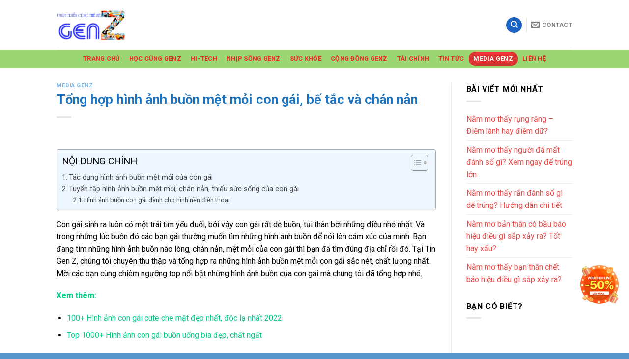

--- FILE ---
content_type: text/html; charset=UTF-8
request_url: https://tingenz.com/tong-hop-hinh-anh-buon-met-moi-con-gai-be-tac-va-chan-nan/
body_size: 18595
content:
<!DOCTYPE html>
<!--[if IE 9 ]> <html lang="vi" class="ie9 loading-site no-js"> <![endif]-->
<!--[if IE 8 ]> <html lang="vi" class="ie8 loading-site no-js"> <![endif]-->
<!--[if (gte IE 9)|!(IE)]><!--><html lang="vi" class="loading-site no-js"> <!--<![endif]-->
<head>
	<meta charset="UTF-8" />
	<link rel="profile" href="http://gmpg.org/xfn/11" />
	<link rel="pingback" href="https://tingenz.com/xmlrpc.php" />
	
	<meta name="robots" content="index,follow" />
	<meta http-equiv="content-language" content="vi" />

	<script>(function(html){html.className = html.className.replace(/\bno-js\b/,'js')})(document.documentElement);</script>
<meta name='robots' content='index, follow, max-image-preview:large, max-snippet:-1, max-video-preview:-1' />
	<style>img:is([sizes="auto" i], [sizes^="auto," i]) { contain-intrinsic-size: 3000px 1500px }</style>
	<meta name="viewport" content="width=device-width, initial-scale=1, maximum-scale=1" />
	<!-- This site is optimized with the Yoast SEO plugin v26.6 - https://yoast.com/wordpress/plugins/seo/ -->
	<title>Tổng hợp hình ảnh buồn mệt mỏi con gái, bế tắc và chán nản</title>
	<meta name="description" content="Những hình ảnh buồn mệt mỏi con gái rất đa dạng, có rất nhiều các mức độ khác nhau từ buồn man mác, nhẹ nhẹ cho đến nỗi buồn sâu thẳm" />
	<link rel="canonical" href="https://tingenz.com/tong-hop-hinh-anh-buon-met-moi-con-gai-be-tac-va-chan-nan/" />
	<meta property="og:locale" content="vi_VN" />
	<meta property="og:type" content="article" />
	<meta property="og:title" content="Tổng hợp hình ảnh buồn mệt mỏi con gái, bế tắc và chán nản" />
	<meta property="og:description" content="Những hình ảnh buồn mệt mỏi con gái rất đa dạng, có rất nhiều các mức độ khác nhau từ buồn man mác, nhẹ nhẹ cho đến nỗi buồn sâu thẳm" />
	<meta property="og:url" content="https://tingenz.com/tong-hop-hinh-anh-buon-met-moi-con-gai-be-tac-va-chan-nan/" />
	<meta property="og:site_name" content="THẾ HỆ GENZ - CÔNG DÂN THỜI ĐẠI KỸ THUẬT SỐ - NƠI KẾT NỐI DÒNG THỜI GIAN" />
	<meta property="article:published_time" content="2022-08-10T02:15:00+00:00" />
	<meta property="article:modified_time" content="2022-08-25T03:46:27+00:00" />
	<meta property="og:image" content="https://tingenz.com/wp-content/uploads/2022/08/hinh-anh-buon-met-moi-co-gai-7-min.jpg" />
	<meta property="og:image:width" content="600" />
	<meta property="og:image:height" content="395" />
	<meta property="og:image:type" content="image/jpeg" />
	<meta name="author" content="admin" />
	<meta name="twitter:card" content="summary_large_image" />
	<meta name="twitter:label1" content="Được viết bởi" />
	<meta name="twitter:data1" content="admin" />
	<meta name="twitter:label2" content="Ước tính thời gian đọc" />
	<meta name="twitter:data2" content="7 phút" />
	<script type="application/ld+json" class="yoast-schema-graph">{"@context":"https://schema.org","@graph":[{"@type":"WebPage","@id":"https://tingenz.com/tong-hop-hinh-anh-buon-met-moi-con-gai-be-tac-va-chan-nan/","url":"https://tingenz.com/tong-hop-hinh-anh-buon-met-moi-con-gai-be-tac-va-chan-nan/","name":"Tổng hợp hình ảnh buồn mệt mỏi con gái, bế tắc và chán nản","isPartOf":{"@id":"https://tingenz.com/#website"},"primaryImageOfPage":{"@id":"https://tingenz.com/tong-hop-hinh-anh-buon-met-moi-con-gai-be-tac-va-chan-nan/#primaryimage"},"image":{"@id":"https://tingenz.com/tong-hop-hinh-anh-buon-met-moi-con-gai-be-tac-va-chan-nan/#primaryimage"},"thumbnailUrl":"https://tingenz.com/wp-content/uploads/2022/08/hinh-anh-buon-met-moi-co-gai-7-min.jpg","datePublished":"2022-08-10T02:15:00+00:00","dateModified":"2022-08-25T03:46:27+00:00","author":{"@id":"https://tingenz.com/#/schema/person/69c7059597b517447d0cfe7542127417"},"description":"Những hình ảnh buồn mệt mỏi con gái rất đa dạng, có rất nhiều các mức độ khác nhau từ buồn man mác, nhẹ nhẹ cho đến nỗi buồn sâu thẳm","breadcrumb":{"@id":"https://tingenz.com/tong-hop-hinh-anh-buon-met-moi-con-gai-be-tac-va-chan-nan/#breadcrumb"},"inLanguage":"vi","potentialAction":[{"@type":"ReadAction","target":["https://tingenz.com/tong-hop-hinh-anh-buon-met-moi-con-gai-be-tac-va-chan-nan/"]}]},{"@type":"ImageObject","inLanguage":"vi","@id":"https://tingenz.com/tong-hop-hinh-anh-buon-met-moi-con-gai-be-tac-va-chan-nan/#primaryimage","url":"https://tingenz.com/wp-content/uploads/2022/08/hinh-anh-buon-met-moi-co-gai-7-min.jpg","contentUrl":"https://tingenz.com/wp-content/uploads/2022/08/hinh-anh-buon-met-moi-co-gai-7-min.jpg","width":600,"height":395,"caption":"Hình ảnh buồn mệt mỏi con gái 7"},{"@type":"BreadcrumbList","@id":"https://tingenz.com/tong-hop-hinh-anh-buon-met-moi-con-gai-be-tac-va-chan-nan/#breadcrumb","itemListElement":[{"@type":"ListItem","position":1,"name":"Trang chủ","item":"https://tingenz.com/"},{"@type":"ListItem","position":2,"name":"Tổng hợp hình ảnh buồn mệt mỏi con gái, bế tắc và chán nản"}]},{"@type":"WebSite","@id":"https://tingenz.com/#website","url":"https://tingenz.com/","name":"THẾ HỆ GENZ - CÔNG DÂN THỜI ĐẠI KỸ THUẬT SỐ - NƠI KẾT NỐI DÒNG THỜI GIAN","description":"THẾ HỆ GENZ - CÔNG DÂN THỜI ĐẠI KỸ THUẬT SỐ - NƠI KẾT NỐI DÒNG THỜI GIAN","potentialAction":[{"@type":"SearchAction","target":{"@type":"EntryPoint","urlTemplate":"https://tingenz.com/?s={search_term_string}"},"query-input":{"@type":"PropertyValueSpecification","valueRequired":true,"valueName":"search_term_string"}}],"inLanguage":"vi"},{"@type":"Person","@id":"https://tingenz.com/#/schema/person/69c7059597b517447d0cfe7542127417","name":"admin","image":{"@type":"ImageObject","inLanguage":"vi","@id":"https://tingenz.com/#/schema/person/image/","url":"https://secure.gravatar.com/avatar/208e650d339cbbaec0db0ca30944bc51bfee66bd23b848f64c813a21f86d5d96?s=96&d=mm&r=g","contentUrl":"https://secure.gravatar.com/avatar/208e650d339cbbaec0db0ca30944bc51bfee66bd23b848f64c813a21f86d5d96?s=96&d=mm&r=g","caption":"admin"},"sameAs":["https://tingenz.com"]}]}</script>
	<!-- / Yoast SEO plugin. -->


<link rel='dns-prefetch' href='//fonts.googleapis.com' />
<script type="text/javascript">
/* <![CDATA[ */
window._wpemojiSettings = {"baseUrl":"https:\/\/s.w.org\/images\/core\/emoji\/16.0.1\/72x72\/","ext":".png","svgUrl":"https:\/\/s.w.org\/images\/core\/emoji\/16.0.1\/svg\/","svgExt":".svg","source":{"concatemoji":"https:\/\/tingenz.com\/wp-includes\/js\/wp-emoji-release.min.js?ver=6.8.3"}};
/*! This file is auto-generated */
!function(s,n){var o,i,e;function c(e){try{var t={supportTests:e,timestamp:(new Date).valueOf()};sessionStorage.setItem(o,JSON.stringify(t))}catch(e){}}function p(e,t,n){e.clearRect(0,0,e.canvas.width,e.canvas.height),e.fillText(t,0,0);var t=new Uint32Array(e.getImageData(0,0,e.canvas.width,e.canvas.height).data),a=(e.clearRect(0,0,e.canvas.width,e.canvas.height),e.fillText(n,0,0),new Uint32Array(e.getImageData(0,0,e.canvas.width,e.canvas.height).data));return t.every(function(e,t){return e===a[t]})}function u(e,t){e.clearRect(0,0,e.canvas.width,e.canvas.height),e.fillText(t,0,0);for(var n=e.getImageData(16,16,1,1),a=0;a<n.data.length;a++)if(0!==n.data[a])return!1;return!0}function f(e,t,n,a){switch(t){case"flag":return n(e,"\ud83c\udff3\ufe0f\u200d\u26a7\ufe0f","\ud83c\udff3\ufe0f\u200b\u26a7\ufe0f")?!1:!n(e,"\ud83c\udde8\ud83c\uddf6","\ud83c\udde8\u200b\ud83c\uddf6")&&!n(e,"\ud83c\udff4\udb40\udc67\udb40\udc62\udb40\udc65\udb40\udc6e\udb40\udc67\udb40\udc7f","\ud83c\udff4\u200b\udb40\udc67\u200b\udb40\udc62\u200b\udb40\udc65\u200b\udb40\udc6e\u200b\udb40\udc67\u200b\udb40\udc7f");case"emoji":return!a(e,"\ud83e\udedf")}return!1}function g(e,t,n,a){var r="undefined"!=typeof WorkerGlobalScope&&self instanceof WorkerGlobalScope?new OffscreenCanvas(300,150):s.createElement("canvas"),o=r.getContext("2d",{willReadFrequently:!0}),i=(o.textBaseline="top",o.font="600 32px Arial",{});return e.forEach(function(e){i[e]=t(o,e,n,a)}),i}function t(e){var t=s.createElement("script");t.src=e,t.defer=!0,s.head.appendChild(t)}"undefined"!=typeof Promise&&(o="wpEmojiSettingsSupports",i=["flag","emoji"],n.supports={everything:!0,everythingExceptFlag:!0},e=new Promise(function(e){s.addEventListener("DOMContentLoaded",e,{once:!0})}),new Promise(function(t){var n=function(){try{var e=JSON.parse(sessionStorage.getItem(o));if("object"==typeof e&&"number"==typeof e.timestamp&&(new Date).valueOf()<e.timestamp+604800&&"object"==typeof e.supportTests)return e.supportTests}catch(e){}return null}();if(!n){if("undefined"!=typeof Worker&&"undefined"!=typeof OffscreenCanvas&&"undefined"!=typeof URL&&URL.createObjectURL&&"undefined"!=typeof Blob)try{var e="postMessage("+g.toString()+"("+[JSON.stringify(i),f.toString(),p.toString(),u.toString()].join(",")+"));",a=new Blob([e],{type:"text/javascript"}),r=new Worker(URL.createObjectURL(a),{name:"wpTestEmojiSupports"});return void(r.onmessage=function(e){c(n=e.data),r.terminate(),t(n)})}catch(e){}c(n=g(i,f,p,u))}t(n)}).then(function(e){for(var t in e)n.supports[t]=e[t],n.supports.everything=n.supports.everything&&n.supports[t],"flag"!==t&&(n.supports.everythingExceptFlag=n.supports.everythingExceptFlag&&n.supports[t]);n.supports.everythingExceptFlag=n.supports.everythingExceptFlag&&!n.supports.flag,n.DOMReady=!1,n.readyCallback=function(){n.DOMReady=!0}}).then(function(){return e}).then(function(){var e;n.supports.everything||(n.readyCallback(),(e=n.source||{}).concatemoji?t(e.concatemoji):e.wpemoji&&e.twemoji&&(t(e.twemoji),t(e.wpemoji)))}))}((window,document),window._wpemojiSettings);
/* ]]> */
</script>
<style id='wp-emoji-styles-inline-css' type='text/css'>

	img.wp-smiley, img.emoji {
		display: inline !important;
		border: none !important;
		box-shadow: none !important;
		height: 1em !important;
		width: 1em !important;
		margin: 0 0.07em !important;
		vertical-align: -0.1em !important;
		background: none !important;
		padding: 0 !important;
	}
</style>
<link rel='stylesheet' id='wp-block-library-css' href='https://tingenz.com/wp-includes/css/dist/block-library/style.min.css?ver=6.8.3' type='text/css' media='all' />
<style id='classic-theme-styles-inline-css' type='text/css'>
/*! This file is auto-generated */
.wp-block-button__link{color:#fff;background-color:#32373c;border-radius:9999px;box-shadow:none;text-decoration:none;padding:calc(.667em + 2px) calc(1.333em + 2px);font-size:1.125em}.wp-block-file__button{background:#32373c;color:#fff;text-decoration:none}
</style>
<style id='global-styles-inline-css' type='text/css'>
:root{--wp--preset--aspect-ratio--square: 1;--wp--preset--aspect-ratio--4-3: 4/3;--wp--preset--aspect-ratio--3-4: 3/4;--wp--preset--aspect-ratio--3-2: 3/2;--wp--preset--aspect-ratio--2-3: 2/3;--wp--preset--aspect-ratio--16-9: 16/9;--wp--preset--aspect-ratio--9-16: 9/16;--wp--preset--color--black: #000000;--wp--preset--color--cyan-bluish-gray: #abb8c3;--wp--preset--color--white: #ffffff;--wp--preset--color--pale-pink: #f78da7;--wp--preset--color--vivid-red: #cf2e2e;--wp--preset--color--luminous-vivid-orange: #ff6900;--wp--preset--color--luminous-vivid-amber: #fcb900;--wp--preset--color--light-green-cyan: #7bdcb5;--wp--preset--color--vivid-green-cyan: #00d084;--wp--preset--color--pale-cyan-blue: #8ed1fc;--wp--preset--color--vivid-cyan-blue: #0693e3;--wp--preset--color--vivid-purple: #9b51e0;--wp--preset--gradient--vivid-cyan-blue-to-vivid-purple: linear-gradient(135deg,rgba(6,147,227,1) 0%,rgb(155,81,224) 100%);--wp--preset--gradient--light-green-cyan-to-vivid-green-cyan: linear-gradient(135deg,rgb(122,220,180) 0%,rgb(0,208,130) 100%);--wp--preset--gradient--luminous-vivid-amber-to-luminous-vivid-orange: linear-gradient(135deg,rgba(252,185,0,1) 0%,rgba(255,105,0,1) 100%);--wp--preset--gradient--luminous-vivid-orange-to-vivid-red: linear-gradient(135deg,rgba(255,105,0,1) 0%,rgb(207,46,46) 100%);--wp--preset--gradient--very-light-gray-to-cyan-bluish-gray: linear-gradient(135deg,rgb(238,238,238) 0%,rgb(169,184,195) 100%);--wp--preset--gradient--cool-to-warm-spectrum: linear-gradient(135deg,rgb(74,234,220) 0%,rgb(151,120,209) 20%,rgb(207,42,186) 40%,rgb(238,44,130) 60%,rgb(251,105,98) 80%,rgb(254,248,76) 100%);--wp--preset--gradient--blush-light-purple: linear-gradient(135deg,rgb(255,206,236) 0%,rgb(152,150,240) 100%);--wp--preset--gradient--blush-bordeaux: linear-gradient(135deg,rgb(254,205,165) 0%,rgb(254,45,45) 50%,rgb(107,0,62) 100%);--wp--preset--gradient--luminous-dusk: linear-gradient(135deg,rgb(255,203,112) 0%,rgb(199,81,192) 50%,rgb(65,88,208) 100%);--wp--preset--gradient--pale-ocean: linear-gradient(135deg,rgb(255,245,203) 0%,rgb(182,227,212) 50%,rgb(51,167,181) 100%);--wp--preset--gradient--electric-grass: linear-gradient(135deg,rgb(202,248,128) 0%,rgb(113,206,126) 100%);--wp--preset--gradient--midnight: linear-gradient(135deg,rgb(2,3,129) 0%,rgb(40,116,252) 100%);--wp--preset--font-size--small: 13px;--wp--preset--font-size--medium: 20px;--wp--preset--font-size--large: 36px;--wp--preset--font-size--x-large: 42px;--wp--preset--spacing--20: 0.44rem;--wp--preset--spacing--30: 0.67rem;--wp--preset--spacing--40: 1rem;--wp--preset--spacing--50: 1.5rem;--wp--preset--spacing--60: 2.25rem;--wp--preset--spacing--70: 3.38rem;--wp--preset--spacing--80: 5.06rem;--wp--preset--shadow--natural: 6px 6px 9px rgba(0, 0, 0, 0.2);--wp--preset--shadow--deep: 12px 12px 50px rgba(0, 0, 0, 0.4);--wp--preset--shadow--sharp: 6px 6px 0px rgba(0, 0, 0, 0.2);--wp--preset--shadow--outlined: 6px 6px 0px -3px rgba(255, 255, 255, 1), 6px 6px rgba(0, 0, 0, 1);--wp--preset--shadow--crisp: 6px 6px 0px rgba(0, 0, 0, 1);}:where(.is-layout-flex){gap: 0.5em;}:where(.is-layout-grid){gap: 0.5em;}body .is-layout-flex{display: flex;}.is-layout-flex{flex-wrap: wrap;align-items: center;}.is-layout-flex > :is(*, div){margin: 0;}body .is-layout-grid{display: grid;}.is-layout-grid > :is(*, div){margin: 0;}:where(.wp-block-columns.is-layout-flex){gap: 2em;}:where(.wp-block-columns.is-layout-grid){gap: 2em;}:where(.wp-block-post-template.is-layout-flex){gap: 1.25em;}:where(.wp-block-post-template.is-layout-grid){gap: 1.25em;}.has-black-color{color: var(--wp--preset--color--black) !important;}.has-cyan-bluish-gray-color{color: var(--wp--preset--color--cyan-bluish-gray) !important;}.has-white-color{color: var(--wp--preset--color--white) !important;}.has-pale-pink-color{color: var(--wp--preset--color--pale-pink) !important;}.has-vivid-red-color{color: var(--wp--preset--color--vivid-red) !important;}.has-luminous-vivid-orange-color{color: var(--wp--preset--color--luminous-vivid-orange) !important;}.has-luminous-vivid-amber-color{color: var(--wp--preset--color--luminous-vivid-amber) !important;}.has-light-green-cyan-color{color: var(--wp--preset--color--light-green-cyan) !important;}.has-vivid-green-cyan-color{color: var(--wp--preset--color--vivid-green-cyan) !important;}.has-pale-cyan-blue-color{color: var(--wp--preset--color--pale-cyan-blue) !important;}.has-vivid-cyan-blue-color{color: var(--wp--preset--color--vivid-cyan-blue) !important;}.has-vivid-purple-color{color: var(--wp--preset--color--vivid-purple) !important;}.has-black-background-color{background-color: var(--wp--preset--color--black) !important;}.has-cyan-bluish-gray-background-color{background-color: var(--wp--preset--color--cyan-bluish-gray) !important;}.has-white-background-color{background-color: var(--wp--preset--color--white) !important;}.has-pale-pink-background-color{background-color: var(--wp--preset--color--pale-pink) !important;}.has-vivid-red-background-color{background-color: var(--wp--preset--color--vivid-red) !important;}.has-luminous-vivid-orange-background-color{background-color: var(--wp--preset--color--luminous-vivid-orange) !important;}.has-luminous-vivid-amber-background-color{background-color: var(--wp--preset--color--luminous-vivid-amber) !important;}.has-light-green-cyan-background-color{background-color: var(--wp--preset--color--light-green-cyan) !important;}.has-vivid-green-cyan-background-color{background-color: var(--wp--preset--color--vivid-green-cyan) !important;}.has-pale-cyan-blue-background-color{background-color: var(--wp--preset--color--pale-cyan-blue) !important;}.has-vivid-cyan-blue-background-color{background-color: var(--wp--preset--color--vivid-cyan-blue) !important;}.has-vivid-purple-background-color{background-color: var(--wp--preset--color--vivid-purple) !important;}.has-black-border-color{border-color: var(--wp--preset--color--black) !important;}.has-cyan-bluish-gray-border-color{border-color: var(--wp--preset--color--cyan-bluish-gray) !important;}.has-white-border-color{border-color: var(--wp--preset--color--white) !important;}.has-pale-pink-border-color{border-color: var(--wp--preset--color--pale-pink) !important;}.has-vivid-red-border-color{border-color: var(--wp--preset--color--vivid-red) !important;}.has-luminous-vivid-orange-border-color{border-color: var(--wp--preset--color--luminous-vivid-orange) !important;}.has-luminous-vivid-amber-border-color{border-color: var(--wp--preset--color--luminous-vivid-amber) !important;}.has-light-green-cyan-border-color{border-color: var(--wp--preset--color--light-green-cyan) !important;}.has-vivid-green-cyan-border-color{border-color: var(--wp--preset--color--vivid-green-cyan) !important;}.has-pale-cyan-blue-border-color{border-color: var(--wp--preset--color--pale-cyan-blue) !important;}.has-vivid-cyan-blue-border-color{border-color: var(--wp--preset--color--vivid-cyan-blue) !important;}.has-vivid-purple-border-color{border-color: var(--wp--preset--color--vivid-purple) !important;}.has-vivid-cyan-blue-to-vivid-purple-gradient-background{background: var(--wp--preset--gradient--vivid-cyan-blue-to-vivid-purple) !important;}.has-light-green-cyan-to-vivid-green-cyan-gradient-background{background: var(--wp--preset--gradient--light-green-cyan-to-vivid-green-cyan) !important;}.has-luminous-vivid-amber-to-luminous-vivid-orange-gradient-background{background: var(--wp--preset--gradient--luminous-vivid-amber-to-luminous-vivid-orange) !important;}.has-luminous-vivid-orange-to-vivid-red-gradient-background{background: var(--wp--preset--gradient--luminous-vivid-orange-to-vivid-red) !important;}.has-very-light-gray-to-cyan-bluish-gray-gradient-background{background: var(--wp--preset--gradient--very-light-gray-to-cyan-bluish-gray) !important;}.has-cool-to-warm-spectrum-gradient-background{background: var(--wp--preset--gradient--cool-to-warm-spectrum) !important;}.has-blush-light-purple-gradient-background{background: var(--wp--preset--gradient--blush-light-purple) !important;}.has-blush-bordeaux-gradient-background{background: var(--wp--preset--gradient--blush-bordeaux) !important;}.has-luminous-dusk-gradient-background{background: var(--wp--preset--gradient--luminous-dusk) !important;}.has-pale-ocean-gradient-background{background: var(--wp--preset--gradient--pale-ocean) !important;}.has-electric-grass-gradient-background{background: var(--wp--preset--gradient--electric-grass) !important;}.has-midnight-gradient-background{background: var(--wp--preset--gradient--midnight) !important;}.has-small-font-size{font-size: var(--wp--preset--font-size--small) !important;}.has-medium-font-size{font-size: var(--wp--preset--font-size--medium) !important;}.has-large-font-size{font-size: var(--wp--preset--font-size--large) !important;}.has-x-large-font-size{font-size: var(--wp--preset--font-size--x-large) !important;}
:where(.wp-block-post-template.is-layout-flex){gap: 1.25em;}:where(.wp-block-post-template.is-layout-grid){gap: 1.25em;}
:where(.wp-block-columns.is-layout-flex){gap: 2em;}:where(.wp-block-columns.is-layout-grid){gap: 2em;}
:root :where(.wp-block-pullquote){font-size: 1.5em;line-height: 1.6;}
</style>
<link rel='stylesheet' id='dashicons-css' href='https://tingenz.com/wp-includes/css/dashicons.min.css?ver=6.8.3' type='text/css' media='all' />
<link rel='stylesheet' id='admin-bar-css' href='https://tingenz.com/wp-includes/css/admin-bar.min.css?ver=6.8.3' type='text/css' media='all' />
<style id='admin-bar-inline-css' type='text/css'>

    /* Hide CanvasJS credits for P404 charts specifically */
    #p404RedirectChart .canvasjs-chart-credit {
        display: none !important;
    }
    
    #p404RedirectChart canvas {
        border-radius: 6px;
    }

    .p404-redirect-adminbar-weekly-title {
        font-weight: bold;
        font-size: 14px;
        color: #fff;
        margin-bottom: 6px;
    }

    #wpadminbar #wp-admin-bar-p404_free_top_button .ab-icon:before {
        content: "\f103";
        color: #dc3545;
        top: 3px;
    }
    
    #wp-admin-bar-p404_free_top_button .ab-item {
        min-width: 80px !important;
        padding: 0px !important;
    }
    
    /* Ensure proper positioning and z-index for P404 dropdown */
    .p404-redirect-adminbar-dropdown-wrap { 
        min-width: 0; 
        padding: 0;
        position: static !important;
    }
    
    #wpadminbar #wp-admin-bar-p404_free_top_button_dropdown {
        position: static !important;
    }
    
    #wpadminbar #wp-admin-bar-p404_free_top_button_dropdown .ab-item {
        padding: 0 !important;
        margin: 0 !important;
    }
    
    .p404-redirect-dropdown-container {
        min-width: 340px;
        padding: 18px 18px 12px 18px;
        background: #23282d !important;
        color: #fff;
        border-radius: 12px;
        box-shadow: 0 8px 32px rgba(0,0,0,0.25);
        margin-top: 10px;
        position: relative !important;
        z-index: 999999 !important;
        display: block !important;
        border: 1px solid #444;
    }
    
    /* Ensure P404 dropdown appears on hover */
    #wpadminbar #wp-admin-bar-p404_free_top_button .p404-redirect-dropdown-container { 
        display: none !important;
    }
    
    #wpadminbar #wp-admin-bar-p404_free_top_button:hover .p404-redirect-dropdown-container { 
        display: block !important;
    }
    
    #wpadminbar #wp-admin-bar-p404_free_top_button:hover #wp-admin-bar-p404_free_top_button_dropdown .p404-redirect-dropdown-container {
        display: block !important;
    }
    
    .p404-redirect-card {
        background: #2c3338;
        border-radius: 8px;
        padding: 18px 18px 12px 18px;
        box-shadow: 0 2px 8px rgba(0,0,0,0.07);
        display: flex;
        flex-direction: column;
        align-items: flex-start;
        border: 1px solid #444;
    }
    
    .p404-redirect-btn {
        display: inline-block;
        background: #dc3545;
        color: #fff !important;
        font-weight: bold;
        padding: 5px 22px;
        border-radius: 8px;
        text-decoration: none;
        font-size: 17px;
        transition: background 0.2s, box-shadow 0.2s;
        margin-top: 8px;
        box-shadow: 0 2px 8px rgba(220,53,69,0.15);
        text-align: center;
        line-height: 1.6;
    }
    
    .p404-redirect-btn:hover {
        background: #c82333;
        color: #fff !important;
        box-shadow: 0 4px 16px rgba(220,53,69,0.25);
    }
    
    /* Prevent conflicts with other admin bar dropdowns */
    #wpadminbar .ab-top-menu > li:hover > .ab-item,
    #wpadminbar .ab-top-menu > li.hover > .ab-item {
        z-index: auto;
    }
    
    #wpadminbar #wp-admin-bar-p404_free_top_button:hover > .ab-item {
        z-index: 999998 !important;
    }
    
</style>
<link rel='stylesheet' id='ez-toc-css' href='https://tingenz.com/wp-content/plugins/easy-table-of-contents/assets/css/screen.min.css?ver=2.0.80' type='text/css' media='all' />
<style id='ez-toc-inline-css' type='text/css'>
div#ez-toc-container .ez-toc-title {font-size: 120%;}div#ez-toc-container .ez-toc-title {font-weight: 500;}div#ez-toc-container ul li , div#ez-toc-container ul li a {font-size: 95%;}div#ez-toc-container ul li , div#ez-toc-container ul li a {font-weight: 500;}div#ez-toc-container nav ul ul li {font-size: 90%;}div#ez-toc-container {width: 100%;}.ez-toc-box-title {font-weight: bold; margin-bottom: 10px; text-align: center; text-transform: uppercase; letter-spacing: 1px; color: #666; padding-bottom: 5px;position:absolute;top:-4%;left:5%;background-color: inherit;transition: top 0.3s ease;}.ez-toc-box-title.toc-closed {top:-25%;}
.ez-toc-container-direction {direction: ltr;}.ez-toc-counter ul{counter-reset: item ;}.ez-toc-counter nav ul li a::before {content: counters(item, '.', decimal) '. ';display: inline-block;counter-increment: item;flex-grow: 0;flex-shrink: 0;margin-right: .2em; float: left; }.ez-toc-widget-direction {direction: ltr;}.ez-toc-widget-container ul{counter-reset: item ;}.ez-toc-widget-container nav ul li a::before {content: counters(item, '.', decimal) '. ';display: inline-block;counter-increment: item;flex-grow: 0;flex-shrink: 0;margin-right: .2em; float: left; }
</style>
<link rel='stylesheet' id='flatsome-icons-css' href='https://tingenz.com/wp-content/themes/flatsome/assets/css/fl-icons.css?ver=3.12' type='text/css' media='all' />
<link rel='stylesheet' id='flatsome-main-css' href='https://tingenz.com/wp-content/themes/flatsome/assets/css/flatsome.css?ver=3.12.0' type='text/css' media='all' />
<link rel='stylesheet' id='flatsome-style-css' href='https://tingenz.com/wp-content/themes/flatsome-child/style.css?ver=3.0' type='text/css' media='all' />
<link rel='stylesheet' id='flatsome-googlefonts-css' href='//fonts.googleapis.com/css?family=Roboto%3Aregular%2C700%2Cregular%2Cregular%7CDancing+Script%3Aregular%2Cregular&#038;display=swap&#038;ver=3.9' type='text/css' media='all' />
<script type="text/javascript" src="https://tingenz.com/wp-includes/js/jquery/jquery.min.js?ver=3.7.1" id="jquery-core-js"></script>
<script type="text/javascript" src="https://tingenz.com/wp-includes/js/jquery/jquery-migrate.min.js?ver=3.4.1" id="jquery-migrate-js"></script>
<link rel="https://api.w.org/" href="https://tingenz.com/wp-json/" /><link rel="alternate" title="JSON" type="application/json" href="https://tingenz.com/wp-json/wp/v2/posts/1087" /><link rel="EditURI" type="application/rsd+xml" title="RSD" href="https://tingenz.com/xmlrpc.php?rsd" />
<meta name="generator" content="WordPress 6.8.3" />
<link rel='shortlink' href='https://tingenz.com/?p=1087' />
<link rel="alternate" title="oNhúng (JSON)" type="application/json+oembed" href="https://tingenz.com/wp-json/oembed/1.0/embed?url=https%3A%2F%2Ftingenz.com%2Ftong-hop-hinh-anh-buon-met-moi-con-gai-be-tac-va-chan-nan%2F" />
<link rel="alternate" title="oNhúng (XML)" type="text/xml+oembed" href="https://tingenz.com/wp-json/oembed/1.0/embed?url=https%3A%2F%2Ftingenz.com%2Ftong-hop-hinh-anh-buon-met-moi-con-gai-be-tac-va-chan-nan%2F&#038;format=xml" />
<style>.bg{opacity: 0; transition: opacity 1s; -webkit-transition: opacity 1s;} .bg-loaded{opacity: 1;}</style><!--[if IE]><link rel="stylesheet" type="text/css" href="https://tingenz.com/wp-content/themes/flatsome/assets/css/ie-fallback.css"><script src="//cdnjs.cloudflare.com/ajax/libs/html5shiv/3.6.1/html5shiv.js"></script><script>var head = document.getElementsByTagName('head')[0],style = document.createElement('style');style.type = 'text/css';style.styleSheet.cssText = ':before,:after{content:none !important';head.appendChild(style);setTimeout(function(){head.removeChild(style);}, 0);</script><script src="https://tingenz.com/wp-content/themes/flatsome/assets/libs/ie-flexibility.js"></script><![endif]--><link rel="icon" href="https://tingenz.com/wp-content/uploads/2022/03/cropped-favicon-32x32.png" sizes="32x32" />
<link rel="icon" href="https://tingenz.com/wp-content/uploads/2022/03/cropped-favicon-192x192.png" sizes="192x192" />
<link rel="apple-touch-icon" href="https://tingenz.com/wp-content/uploads/2022/03/cropped-favicon-180x180.png" />
<meta name="msapplication-TileImage" content="https://tingenz.com/wp-content/uploads/2022/03/cropped-favicon-270x270.png" />
<style id="custom-css" type="text/css">:root {--primary-color: #1d64c7;}.header-main{height: 101px}#logo img{max-height: 101px}#logo{width:144px;}.header-bottom{min-height: 38px}.header-top{min-height: 35px}.transparent .header-main{height: 265px}.transparent #logo img{max-height: 265px}.has-transparent + .page-title:first-of-type,.has-transparent + #main > .page-title,.has-transparent + #main > div > .page-title,.has-transparent + #main .page-header-wrapper:first-of-type .page-title{padding-top: 315px;}.header.show-on-scroll,.stuck .header-main{height:70px!important}.stuck #logo img{max-height: 70px!important}.search-form{ width: 44%;}.header-bottom {background-color: #9cd673}.header-main .nav > li > a{line-height: 20px }.stuck .header-main .nav > li > a{line-height: 50px }.header-bottom-nav > li > a{line-height: 28px }@media (max-width: 549px) {.header-main{height: 70px}#logo img{max-height: 70px}}.nav-dropdown{font-size:100%}/* Color */.accordion-title.active, .has-icon-bg .icon .icon-inner,.logo a, .primary.is-underline, .primary.is-link, .badge-outline .badge-inner, .nav-outline > li.active> a,.nav-outline >li.active > a, .cart-icon strong,[data-color='primary'], .is-outline.primary{color: #1d64c7;}/* Color !important */[data-text-color="primary"]{color: #1d64c7!important;}/* Background Color */[data-text-bg="primary"]{background-color: #1d64c7;}/* Background */.scroll-to-bullets a,.featured-title, .label-new.menu-item > a:after, .nav-pagination > li > .current,.nav-pagination > li > span:hover,.nav-pagination > li > a:hover,.has-hover:hover .badge-outline .badge-inner,button[type="submit"], .button.wc-forward:not(.checkout):not(.checkout-button), .button.submit-button, .button.primary:not(.is-outline),.featured-table .title,.is-outline:hover, .has-icon:hover .icon-label,.nav-dropdown-bold .nav-column li > a:hover, .nav-dropdown.nav-dropdown-bold > li > a:hover, .nav-dropdown-bold.dark .nav-column li > a:hover, .nav-dropdown.nav-dropdown-bold.dark > li > a:hover, .is-outline:hover, .tagcloud a:hover,.grid-tools a, input[type='submit']:not(.is-form), .box-badge:hover .box-text, input.button.alt,.nav-box > li > a:hover,.nav-box > li.active > a,.nav-pills > li.active > a ,.current-dropdown .cart-icon strong, .cart-icon:hover strong, .nav-line-bottom > li > a:before, .nav-line-grow > li > a:before, .nav-line > li > a:before,.banner, .header-top, .slider-nav-circle .flickity-prev-next-button:hover svg, .slider-nav-circle .flickity-prev-next-button:hover .arrow, .primary.is-outline:hover, .button.primary:not(.is-outline), input[type='submit'].primary, input[type='submit'].primary, input[type='reset'].button, input[type='button'].primary, .badge-inner{background-color: #1d64c7;}/* Border */.nav-vertical.nav-tabs > li.active > a,.scroll-to-bullets a.active,.nav-pagination > li > .current,.nav-pagination > li > span:hover,.nav-pagination > li > a:hover,.has-hover:hover .badge-outline .badge-inner,.accordion-title.active,.featured-table,.is-outline:hover, .tagcloud a:hover,blockquote, .has-border, .cart-icon strong:after,.cart-icon strong,.blockUI:before, .processing:before,.loading-spin, .slider-nav-circle .flickity-prev-next-button:hover svg, .slider-nav-circle .flickity-prev-next-button:hover .arrow, .primary.is-outline:hover{border-color: #1d64c7}.nav-tabs > li.active > a{border-top-color: #1d64c7}.widget_shopping_cart_content .blockUI.blockOverlay:before { border-left-color: #1d64c7 }.woocommerce-checkout-review-order .blockUI.blockOverlay:before { border-left-color: #1d64c7 }/* Fill */.slider .flickity-prev-next-button:hover svg,.slider .flickity-prev-next-button:hover .arrow{fill: #1d64c7;}body{font-size: 100%;}@media screen and (max-width: 549px){body{font-size: 100%;}}body{font-family:"Roboto", sans-serif}body{font-weight: 0}body{color: #000000}.nav > li > a {font-family:"Roboto", sans-serif;}.mobile-sidebar-levels-2 .nav > li > ul > li > a {font-family:"Roboto", sans-serif;}.nav > li > a {font-weight: 0;}.mobile-sidebar-levels-2 .nav > li > ul > li > a {font-weight: 0;}h1,h2,h3,h4,h5,h6,.heading-font, .off-canvas-center .nav-sidebar.nav-vertical > li > a{font-family: "Roboto", sans-serif;}h1,h2,h3,h4,h5,h6,.heading-font,.banner h1,.banner h2{font-weight: 700;}h1,h2,h3,h4,h5,h6,.heading-font{color: #1e73be;}.alt-font{font-family: "Dancing Script", sans-serif;}.alt-font{font-weight: 0!important;}.header:not(.transparent) .header-bottom-nav.nav > li > a{color: #f22626;}.header:not(.transparent) .header-bottom-nav.nav > li > a:hover,.header:not(.transparent) .header-bottom-nav.nav > li.active > a,.header:not(.transparent) .header-bottom-nav.nav > li.current > a,.header:not(.transparent) .header-bottom-nav.nav > li > a.active,.header:not(.transparent) .header-bottom-nav.nav > li > a.current{color: #dd3333;}.header-bottom-nav.nav-line-bottom > li > a:before,.header-bottom-nav.nav-line-grow > li > a:before,.header-bottom-nav.nav-line > li > a:before,.header-bottom-nav.nav-box > li > a:hover,.header-bottom-nav.nav-box > li.active > a,.header-bottom-nav.nav-pills > li > a:hover,.header-bottom-nav.nav-pills > li.active > a{color:#FFF!important;background-color: #dd3333;}a{color: #57a2e4;}a:hover{color: #195a94;}.tagcloud a:hover{border-color: #195a94;background-color: #195a94;}.widget a{color: #ed4a4a;}.widget a:hover{color: #dd3333;}.widget .tagcloud a:hover{border-color: #dd3333; background-color: #dd3333;}.footer-1{background-color: rgba(170,214,141,0.49)}.footer-2{background-color: #89d653}.absolute-footer, html{background-color: rgba(30,115,190,0.74)}.label-new.menu-item > a:after{content:"New";}.label-hot.menu-item > a:after{content:"Hot";}.label-sale.menu-item > a:after{content:"Sale";}.label-popular.menu-item > a:after{content:"Popular";}</style>		<style type="text/css" id="wp-custom-css">
			div#theh1 {
    display: none;
}
		</style>
			
	<meta name="google-site-verification" content="Yh6Afu9-8mj1n8-QFjYidDGJkknmNHvTsvxbh7TVEyY" />
	
	<!-- Global site tag (gtag.js) - Google Analytics -->
<script async src="https://www.googletagmanager.com/gtag/js?id=G-ZJL2MNLFE7"></script>
<script>
  window.dataLayer = window.dataLayer || [];
  function gtag(){dataLayer.push(arguments);}
  gtag('js', new Date());

  gtag('config', 'G-ZJL2MNLFE7');
</script>
	
	
	<!--  Google Adsense -->
	<script async src="https://pagead2.googlesyndication.com/pagead/js/adsbygoogle.js?client=ca-pub-3662731152880006"
     crossorigin="anonymous"></script>
	
	
	
	<!--  Pinterest thinhdv121@gmail.com -->
	<meta name="p:domain_verify" content="05391526a509a860679e53265bf4b361"/>
	
	<meta name='dmca-site-verification' content='SFBJUXJqdkdrZU9xcTU2YTA5aE1SQT090' />
	
	<!--  shopeee aff -->
	
</head>

<body class="wp-singular post-template-default single single-post postid-1087 single-format-standard wp-theme-flatsome wp-child-theme-flatsome-child lightbox nav-dropdown-has-arrow">
	
	

	
	
<a class="skip-link screen-reader-text" href="#main">Skip to content</a>
	

<div id="wrapper">

	
	<header id="header" class="header has-sticky sticky-jump">
		<div class="header-wrapper">
			<div id="masthead" class="header-main ">
      <div class="header-inner flex-row container logo-left medium-logo-center" role="navigation">

          <!-- Logo -->
          <div id="logo" class="flex-col logo">
            <!-- Header logo -->
<a href="https://tingenz.com/" title="THẾ HỆ GENZ &#8211; CÔNG DÂN THỜI ĐẠI KỸ THUẬT SỐ &#8211; NƠI KẾT NỐI DÒNG THỜI GIAN - THẾ HỆ GENZ &#8211; CÔNG DÂN THỜI ĐẠI KỸ THUẬT SỐ &#8211; NƠI KẾT NỐI DÒNG THỜI GIAN" rel="home">
    <img width="144" height="101" src="https://tingenz.com/wp-content/uploads/2025/01/logo-genz.png" class="header_logo header-logo" alt="THẾ HỆ GENZ &#8211; CÔNG DÂN THỜI ĐẠI KỸ THUẬT SỐ &#8211; NƠI KẾT NỐI DÒNG THỜI GIAN"/><img  width="144" height="101" src="https://tingenz.com/wp-content/uploads/2025/01/logo-genz.png" class="header-logo-dark" alt="THẾ HỆ GENZ &#8211; CÔNG DÂN THỜI ĐẠI KỸ THUẬT SỐ &#8211; NƠI KẾT NỐI DÒNG THỜI GIAN"/></a>
          </div>

          <!-- Mobile Left Elements -->
          <div class="flex-col show-for-medium flex-left">
            <ul class="mobile-nav nav nav-left ">
              <li class="nav-icon has-icon">
  		<a href="#" data-open="#main-menu" data-pos="left" data-bg="main-menu-overlay" data-color="" class="is-small" aria-label="Menu" aria-controls="main-menu" aria-expanded="false">
		
		  <i class="icon-menu" ></i>
		  		</a>
	</li>            </ul>
          </div>

          <!-- Left Elements -->
          <div class="flex-col hide-for-medium flex-left
            flex-grow">
            <ul class="header-nav header-nav-main nav nav-left  nav-pills nav-uppercase" >
                          </ul>
          </div>

          <!-- Right Elements -->
          <div class="flex-col hide-for-medium flex-right">
            <ul class="header-nav header-nav-main nav nav-right  nav-pills nav-uppercase">
              <li class="header-search header-search-dropdown has-icon has-dropdown menu-item-has-children">
	<div class="header-button">	<a href="#" aria-label="Search" class="icon primary button circle is-small"><i class="icon-search" ></i></a>
	</div>	<ul class="nav-dropdown nav-dropdown-default">
	 	<li class="header-search-form search-form html relative has-icon">
	<div class="header-search-form-wrapper">
		<div class="searchform-wrapper ux-search-box relative form-flat is-normal"><form method="get" class="searchform" action="https://tingenz.com/" role="search">
		<div class="flex-row relative">
			<div class="flex-col flex-grow">
	   	   <input type="search" class="search-field mb-0" name="s" value="" id="s" placeholder="Tìm kiếm..." />
			</div>
			<div class="flex-col">
				<button type="submit" class="ux-search-submit submit-button secondary button icon mb-0" aria-label="Submit">
					<i class="icon-search" ></i>				</button>
			</div>
		</div>
    <div class="live-search-results text-left z-top"></div>
</form>
</div>	</div>
</li>	</ul>
</li>
<li class="header-divider"></li><li class="header-contact-wrapper">
		<ul id="header-contact" class="nav nav-divided nav-uppercase header-contact">
		
						<li class="">
			  <a href="mailto:tingenz@gmail.com" class="tooltip" title="tingenz@gmail.com">
				  <i class="icon-envelop" style="font-size:18px;"></i>			       <span>
			       	Contact			       </span>
			  </a>
			</li>
					
			
				</ul>
</li>            </ul>
          </div>

          <!-- Mobile Right Elements -->
          <div class="flex-col show-for-medium flex-right">
            <ul class="mobile-nav nav nav-right ">
                          </ul>
          </div>

      </div>
     
            <div class="container"><div class="top-divider full-width"></div></div>
      </div><div id="wide-nav" class="header-bottom wide-nav flex-has-center hide-for-medium">
    <div class="flex-row container">

            
                        <div class="flex-col hide-for-medium flex-center">
                <ul class="nav header-nav header-bottom-nav nav-center  nav-pills nav-uppercase">
                    <li id="menu-item-60" class="menu-item menu-item-type-post_type menu-item-object-page menu-item-home current-post-parent menu-item-60"><a href="https://tingenz.com/" class="nav-top-link">TRANG CHỦ</a></li>
<li id="menu-item-63" class="menu-item menu-item-type-taxonomy menu-item-object-category menu-item-63"><a href="https://tingenz.com/hoc-cung-genz/" class="nav-top-link">HỌC CÙNG GENZ</a></li>
<li id="menu-item-64" class="menu-item menu-item-type-taxonomy menu-item-object-category menu-item-64"><a href="https://tingenz.com/hi-tech/" class="nav-top-link">HI-TECH</a></li>
<li id="menu-item-65" class="menu-item menu-item-type-taxonomy menu-item-object-category menu-item-65"><a href="https://tingenz.com/nhip-song-genz/" class="nav-top-link">NHỊP SỐNG GENZ</a></li>
<li id="menu-item-66" class="menu-item menu-item-type-taxonomy menu-item-object-category menu-item-66"><a href="https://tingenz.com/suc-khoe/" class="nav-top-link">SỨC KHỎE</a></li>
<li id="menu-item-67" class="menu-item menu-item-type-taxonomy menu-item-object-category menu-item-67"><a href="https://tingenz.com/cong-dong-genz/" class="nav-top-link">CỘNG ĐỒNG GENZ</a></li>
<li id="menu-item-3720" class="menu-item menu-item-type-taxonomy menu-item-object-category menu-item-3720"><a href="https://tingenz.com/tai-chinh/" class="nav-top-link">TÀI CHÍNH</a></li>
<li id="menu-item-68" class="menu-item menu-item-type-taxonomy menu-item-object-category menu-item-68"><a href="https://tingenz.com/tin-tuc/" class="nav-top-link">TIN TỨC</a></li>
<li id="menu-item-82" class="menu-item menu-item-type-taxonomy menu-item-object-category current-post-ancestor current-menu-parent current-post-parent menu-item-82 active"><a href="https://tingenz.com/media-genz/" class="nav-top-link">MEDIA GENZ</a></li>
<li id="menu-item-61" class="menu-item menu-item-type-post_type menu-item-object-page menu-item-61"><a href="https://tingenz.com/about/" class="nav-top-link">LIÊN HỆ</a></li>
                </ul>
            </div>
            
            
            
    </div>
</div>

<div class="header-bg-container fill"><div class="header-bg-image fill"></div><div class="header-bg-color fill"></div></div>		</div>
	</header>

	
	<main id="main" class="">

<div id="content" class="blog-wrapper blog-single page-wrapper">
	

<div class="row row-large row-divided ">

	<div class="large-9 col">
		


<article id="post-1087" class="post-1087 post type-post status-publish format-standard has-post-thumbnail hentry category-media-genz">
	<div class="article-inner ">
		<header class="entry-header">
	<div class="entry-header-text entry-header-text-top text-left">
		<h6 class="entry-category is-xsmall">
	<a href="https://tingenz.com/media-genz/" rel="category tag">MEDIA GENZ</a></h6>

<h1 class="entry-title">Tổng hợp hình ảnh buồn mệt mỏi con gái, bế tắc và chán nản</h1>
<div class="entry-divider is-divider small"></div>

	</div>
				</header>
		<div class="entry-content single-page">

	<div id="ez-toc-container" class="ez-toc-v2_0_80 counter-hierarchy ez-toc-counter ez-toc-light-blue ez-toc-container-direction">
<div class="ez-toc-title-container">
<p class="ez-toc-title" style="cursor:inherit">NỘI DUNG CHÍNH</p>
<span class="ez-toc-title-toggle"><a href="#" class="ez-toc-pull-right ez-toc-btn ez-toc-btn-xs ez-toc-btn-default ez-toc-toggle" aria-label="Toggle Table of Content"><span class="ez-toc-js-icon-con"><span class=""><span class="eztoc-hide" style="display:none;">Toggle</span><span class="ez-toc-icon-toggle-span"><svg style="fill: #999;color:#999" xmlns="http://www.w3.org/2000/svg" class="list-377408" width="20px" height="20px" viewBox="0 0 24 24" fill="none"><path d="M6 6H4v2h2V6zm14 0H8v2h12V6zM4 11h2v2H4v-2zm16 0H8v2h12v-2zM4 16h2v2H4v-2zm16 0H8v2h12v-2z" fill="currentColor"></path></svg><svg style="fill: #999;color:#999" class="arrow-unsorted-368013" xmlns="http://www.w3.org/2000/svg" width="10px" height="10px" viewBox="0 0 24 24" version="1.2" baseProfile="tiny"><path d="M18.2 9.3l-6.2-6.3-6.2 6.3c-.2.2-.3.4-.3.7s.1.5.3.7c.2.2.4.3.7.3h11c.3 0 .5-.1.7-.3.2-.2.3-.5.3-.7s-.1-.5-.3-.7zM5.8 14.7l6.2 6.3 6.2-6.3c.2-.2.3-.5.3-.7s-.1-.5-.3-.7c-.2-.2-.4-.3-.7-.3h-11c-.3 0-.5.1-.7.3-.2.2-.3.5-.3.7s.1.5.3.7z"/></svg></span></span></span></a></span></div>
<nav><ul class='ez-toc-list ez-toc-list-level-1 ' ><li class='ez-toc-page-1 ez-toc-heading-level-2'><a class="ez-toc-link ez-toc-heading-1" href="#Tac_dung_hinh_anh_buon_met_moi_cua_con_gai" >Tác dụng hình ảnh buồn mệt mỏi của con gái</a></li><li class='ez-toc-page-1 ez-toc-heading-level-2'><a class="ez-toc-link ez-toc-heading-2" href="#Tuyen_tap_hinh_anh_buon_met_moi_chan_nan_thieu_suc_song_cua_con_gai" >Tuyển tập hình ảnh buồn mệt mỏi, chán nản, thiếu sức sống của con gái</a><ul class='ez-toc-list-level-3' ><li class='ez-toc-heading-level-3'><a class="ez-toc-link ez-toc-heading-3" href="#Hinh_anh_buon_con_gai_danh_cho_hinh_nen_dien_thoai" >Hình ảnh buồn con gái dành cho hình nền điện thoại</a></li></ul></li></ul></nav></div>

<p>Con gái sinh ra luôn có một trái tim yếu đuối, bởi vậy con gái rất dễ buồn, tủi thân bởi những điều nhỏ nhặt. Và trong những lúc buồn đó các bạn gái thường muốn tìm những hình ảnh buồn để nói lên cảm xúc của mình.&nbsp;Bạn đang tìm những hình ảnh buồn não lòng, chán nản, mệt mỏi của con gái thì bạn đã tìm đúng địa chỉ rồi đó. Tại Tin Gen Z, chúng tôi chuyên thu thập và tổng hợp ra những hình ảnh buồn mệt mỏi con gái sắc nét, chất lượng nhất. Mời các bạn cùng chiêm ngưỡng top nổi bật những hình ảnh buồn của con gái mà chúng tôi đã tổng hợp nhé.&nbsp;</p>



<p><strong><mark style="background-color:rgba(0, 0, 0, 0)" class="has-inline-color has-vivid-green-cyan-color">Xem thêm:</mark></strong></p>



<ul class="wp-block-list"><li><a href="https://tingenz.com/100-hinh-anh-con-gai-cute-che-mat-dep-nhat-doc-la-nhat/" target="_blank" rel="noreferrer noopener"><mark style="background-color:rgba(0, 0, 0, 0)" class="has-inline-color has-vivid-green-cyan-color">100+ Hình ảnh con gái cute che mặt đẹp nhất, độc lạ nhất 2022</mark></a></li><li><a href="https://tingenz.com/top-1000-hinh-anh-con-gai-buon-uong-bia-dep-chat-ngat/" target="_blank" rel="noreferrer noopener"><mark style="background-color:rgba(0, 0, 0, 0)" class="has-inline-color has-vivid-green-cyan-color">Top 1000+ Hình ảnh con gái buồn uống bia đẹp, chất ngất</mark></a></li></ul>



<h2 class="wp-block-heading"><span class="ez-toc-section" id="Tac_dung_hinh_anh_buon_met_moi_cua_con_gai"></span>Tác dụng hình ảnh buồn mệt mỏi của con gái<span class="ez-toc-section-end"></span></h2>



<p>Con gái rất dễ buồn, có khi chỉ là những lời nói tưởng chừng như trêu đùa nhưng đối với con gái, họ lại rất dễ để bụng. Nỗi buồn thường đến từ gia đình, bạn bè, tình yêu, xã hội. Tuổi mới lớn con gái thường buồn vì cha mẹ không hiểu, không làm theo ý mình, người yêu không chiều chuộng, người yêu phũ phàng. Tuy nhiên khi trưởng thành nỗi buồn không còn đến từ tình yêu nữa mà nó đến từ công việc và xã hội, công việc quá vất vả và bận rộn, xã hội lại không công bằng. Có một số chuyện tưởng chừng rất đơn giản nhưng đối với tâm hồn của người thiếu nữ lại không hề đơn giản như vậy.&nbsp;</p>



<p>Những lúc buồn các cô nàng thường đăng những trạng thái, những hình ảnh buồn để giải tỏa tâm trạng. Tuy nhiên không phải cô nàng nào cũng có thể tạo ra được một bức ảnh buồn ưng ý. Bởi vậy những hình ảnh buồn của chúng tôi dưới đây là những hình ảnh phù hợp với cảm xúc buồn tủi của các bạn gái.&nbsp;</p>



<p>Những hình ảnh buồn não lòng cũng phù hợp để đặt làm hình nền máy tính điện thoại, avt facebook, zalo những khi tâm trạng không được vui.</p>



<p>Tuy nhiên một số bạn gái có sở thích đăng những hình ảnh buồn không vì tâm trạng đang buồn mà đơn giản nó chỉ là sở thích.</p>


<div class="wp-block-image">
<figure class="aligncenter size-full"><img fetchpriority="high" decoding="async" width="600" height="436" src="https://tingenz.com/wp-content/uploads/2022/08/hinh-anh-buon-met-moi-co-gai-min.jpg" alt="Hình ảnh buồn mệt mỏi con gái" class="wp-image-1097" srcset="https://tingenz.com/wp-content/uploads/2022/08/hinh-anh-buon-met-moi-co-gai-min.jpg 600w, https://tingenz.com/wp-content/uploads/2022/08/hinh-anh-buon-met-moi-co-gai-min-300x218.jpg 300w" sizes="(max-width: 600px) 100vw, 600px" /></figure></div>


<h2 class="wp-block-heading"><span class="ez-toc-section" id="Tuyen_tap_hinh_anh_buon_met_moi_chan_nan_thieu_suc_song_cua_con_gai"></span>Tuyển tập hình ảnh buồn mệt mỏi, chán nản, thiếu sức sống của con gái<span class="ez-toc-section-end"></span></h2>



<p>Con gái có trái tim yếu đuối, bởi vậy thường rất dễ tủi thân và buồn phiền. Vì quá khứ khổ đau, hiện tại tàn khốc hay tương lai ảm đạm, có những sự thật, sự việc khiến các bạn gái thường không làm chủ được cảm xúc. Khi đau khổ con người thường làm gì? Đối với các bạn gái, thường giải tỏa bằng việc khóc. Khi khóc con người ta có thể trút được mọi gánh nặng trong cuộc sống, mọi chuyện buồn cũng theo nước mắt cứ thế từ từ trút ra khỏi thân thể.&nbsp;</p>


<div class="wp-block-image">
<figure class="aligncenter size-full"><img decoding="async" width="600" height="437" src="https://tingenz.com/wp-content/uploads/2022/08/hinh-anh-buon-met-moi-co-gai-2-min.jpg" alt="Hình ảnh buồn mệt mỏi con gái 2" class="wp-image-1098" srcset="https://tingenz.com/wp-content/uploads/2022/08/hinh-anh-buon-met-moi-co-gai-2-min.jpg 600w, https://tingenz.com/wp-content/uploads/2022/08/hinh-anh-buon-met-moi-co-gai-2-min-300x219.jpg 300w" sizes="(max-width: 600px) 100vw, 600px" /></figure></div>

<div class="wp-block-image">
<figure class="aligncenter size-full"><img decoding="async" width="479" height="320" src="https://tingenz.com/wp-content/uploads/2022/08/hinh-anh-buon-met-moi-co-gai-3-min.jpg" alt="Hình ảnh buồn mệt mỏi con gái 3" class="wp-image-1099" srcset="https://tingenz.com/wp-content/uploads/2022/08/hinh-anh-buon-met-moi-co-gai-3-min.jpg 479w, https://tingenz.com/wp-content/uploads/2022/08/hinh-anh-buon-met-moi-co-gai-3-min-300x200.jpg 300w" sizes="(max-width: 479px) 100vw, 479px" /></figure></div>


<p>Không chỉ là khóc, con gái mỗi khi buồn thường đăng những dòng trạng thái, những hình ảnh lên các trang mạng xã hội. Vậy con gái đăng lên để làm gì? Có nhiều người cho rằng đăng những hình ảnh đó lên là vô cùng không có tác dụng. Tuy nhiên, những hình ảnh đó là nơi các bạn gái gửi gắm tâm trạng, cảm xúc của bản thân. Và điều quan trọng nhất đó là các bạn gái muốn để người quan trọng, người thương yêu của mình hiểu được tâm trạng của mình lúc bấy giờ.&nbsp;</p>


<div class="wp-block-image">
<figure class="aligncenter size-full"><img loading="lazy" decoding="async" width="600" height="450" src="https://tingenz.com/wp-content/uploads/2022/08/hinh-anh-buon-met-moi-co-gai-4-min.jpg" alt="Hình ảnh buồn mệt mỏi con gái 4" class="wp-image-1100" srcset="https://tingenz.com/wp-content/uploads/2022/08/hinh-anh-buon-met-moi-co-gai-4-min.jpg 600w, https://tingenz.com/wp-content/uploads/2022/08/hinh-anh-buon-met-moi-co-gai-4-min-300x225.jpg 300w" sizes="auto, (max-width: 600px) 100vw, 600px" /></figure></div>

<div class="wp-block-image">
<figure class="aligncenter size-full"><img loading="lazy" decoding="async" width="600" height="400" src="https://tingenz.com/wp-content/uploads/2022/08/hinh-anh-buon-met-moi-co-gai-5-min.jpg" alt="Hình ảnh buồn mệt mỏi con gái 5" class="wp-image-1101" srcset="https://tingenz.com/wp-content/uploads/2022/08/hinh-anh-buon-met-moi-co-gai-5-min.jpg 600w, https://tingenz.com/wp-content/uploads/2022/08/hinh-anh-buon-met-moi-co-gai-5-min-300x200.jpg 300w" sizes="auto, (max-width: 600px) 100vw, 600px" /></figure></div>


<p>Những hình ảnh của chúng tôi rất đa dạng, có rất nhiều các mức độ khác nhau từ buồn man mác, nhẹ nhẹ cho đến nỗi buồn sâu thẳm, khiến cho người xem nhìn vào đều cảm thấy xót thương cho người con gái đó. Hãy chiêm ngưỡng những hình ảnh buồn mệt mỏi của các cô nàng dưới đây nhé.</p>


<div class="wp-block-image">
<figure class="aligncenter size-full"><img loading="lazy" decoding="async" width="600" height="401" src="https://tingenz.com/wp-content/uploads/2022/08/hinh-anh-buon-met-moi-co-gai-6-min.jpg" alt="Hình ảnh buồn mệt mỏi con gái 6" class="wp-image-1102" srcset="https://tingenz.com/wp-content/uploads/2022/08/hinh-anh-buon-met-moi-co-gai-6-min.jpg 600w, https://tingenz.com/wp-content/uploads/2022/08/hinh-anh-buon-met-moi-co-gai-6-min-300x201.jpg 300w" sizes="auto, (max-width: 600px) 100vw, 600px" /></figure></div>

<div class="wp-block-image">
<figure class="aligncenter size-full"><img loading="lazy" decoding="async" width="600" height="395" src="https://tingenz.com/wp-content/uploads/2022/08/hinh-anh-buon-met-moi-co-gai-7-min.jpg" alt="Hình ảnh buồn mệt mỏi con gái 7" class="wp-image-1103" srcset="https://tingenz.com/wp-content/uploads/2022/08/hinh-anh-buon-met-moi-co-gai-7-min.jpg 600w, https://tingenz.com/wp-content/uploads/2022/08/hinh-anh-buon-met-moi-co-gai-7-min-300x198.jpg 300w" sizes="auto, (max-width: 600px) 100vw, 600px" /></figure></div>


<h3 class="wp-block-heading"><span class="ez-toc-section" id="Hinh_anh_buon_con_gai_danh_cho_hinh_nen_dien_thoai"></span>Hình ảnh buồn con gái dành cho hình nền điện thoại<span class="ez-toc-section-end"></span></h3>



<p>Điện thoại là vật bất ly thân của con gái. Hiện nay xã hội phát triển, công nghệ kĩ thuật phát triển, hình nền máy điện thoại không chỉ là hình ảnh mà còn là những đoạn video ngắn. Bởi vậy khi có chuyện buồn, các cô nàng thường cập nhật những hình ảnh, đoạn video đặt làm hình nền. Dưới đây là top những hình nền buồn nhất, sắc nét nhất mà chúng tôi thu thập được.</p>


<div class="wp-block-image">
<figure class="aligncenter size-full"><img loading="lazy" decoding="async" width="600" height="400" src="https://tingenz.com/wp-content/uploads/2022/08/hinh-anh-buon-met-moi-co-gai-8-min.jpg" alt="Hình ảnh buồn mệt mỏi con gái 8" class="wp-image-1104" srcset="https://tingenz.com/wp-content/uploads/2022/08/hinh-anh-buon-met-moi-co-gai-8-min.jpg 600w, https://tingenz.com/wp-content/uploads/2022/08/hinh-anh-buon-met-moi-co-gai-8-min-300x200.jpg 300w" sizes="auto, (max-width: 600px) 100vw, 600px" /></figure></div>

<div class="wp-block-image">
<figure class="aligncenter size-full"><img loading="lazy" decoding="async" width="600" height="400" src="https://tingenz.com/wp-content/uploads/2022/08/hinh-anh-buon-met-moi-co-gai-9-min.jpg" alt="Hình ảnh buồn mệt mỏi con gái 9" class="wp-image-1105" srcset="https://tingenz.com/wp-content/uploads/2022/08/hinh-anh-buon-met-moi-co-gai-9-min.jpg 600w, https://tingenz.com/wp-content/uploads/2022/08/hinh-anh-buon-met-moi-co-gai-9-min-300x200.jpg 300w" sizes="auto, (max-width: 600px) 100vw, 600px" /></figure></div>

<div class="wp-block-image">
<figure class="aligncenter size-full"><img loading="lazy" decoding="async" width="600" height="400" src="https://tingenz.com/wp-content/uploads/2022/08/hinh-anh-buon-met-moi-co-gai-10-min.jpg" alt="Hình ảnh buồn mệt mỏi con gái 10" class="wp-image-1106" srcset="https://tingenz.com/wp-content/uploads/2022/08/hinh-anh-buon-met-moi-co-gai-10-min.jpg 600w, https://tingenz.com/wp-content/uploads/2022/08/hinh-anh-buon-met-moi-co-gai-10-min-300x200.jpg 300w" sizes="auto, (max-width: 600px) 100vw, 600px" /></figure></div>

<div class="wp-block-image">
<figure class="aligncenter size-full"><img loading="lazy" decoding="async" width="600" height="400" src="https://tingenz.com/wp-content/uploads/2022/08/hinh-anh-buon-met-moi-co-gai-11-min.jpg" alt="Hình ảnh buồn mệt mỏi con gái 11" class="wp-image-1107" srcset="https://tingenz.com/wp-content/uploads/2022/08/hinh-anh-buon-met-moi-co-gai-11-min.jpg 600w, https://tingenz.com/wp-content/uploads/2022/08/hinh-anh-buon-met-moi-co-gai-11-min-300x200.jpg 300w" sizes="auto, (max-width: 600px) 100vw, 600px" /></figure></div>


<p>Bài viết trên đây đã cung cấp cho các bạn những thông tin cũng như vô số hình ảnh chất lượng đúng không nào. Không chỉ là những hình ảnh buồn man mác, những hình ảnh trên đây là top những hình ảnh buồn não lòng, buồn tuyệt vọng nhất của các bạn gái. Trong Tin Gen Z của chúng tôi còn vô số hình ảnh của các chủ đề khác nhau. Nếu thích các bạn có thể truy cập vào trang web và tải về nhé. Cảm ơn và chúc các bạn có những giây phút thư giãn.</p>

	
	<div class="blog-share text-center"><div class="is-divider medium"></div><div class="social-icons share-icons share-row relative" ><a href="//www.facebook.com/sharer.php?u=https://tingenz.com/tong-hop-hinh-anh-buon-met-moi-con-gai-be-tac-va-chan-nan/" data-label="Facebook" onclick="window.open(this.href,this.title,'width=500,height=500,top=300px,left=300px');  return false;" rel="noopener noreferrer nofollow" target="_blank" class="icon button circle is-outline tooltip facebook" title="Share on Facebook"><i class="icon-facebook" ></i></a><a href="//twitter.com/share?url=https://tingenz.com/tong-hop-hinh-anh-buon-met-moi-con-gai-be-tac-va-chan-nan/" onclick="window.open(this.href,this.title,'width=500,height=500,top=300px,left=300px');  return false;" rel="noopener noreferrer nofollow" target="_blank" class="icon button circle is-outline tooltip twitter" title="Share on Twitter"><i class="icon-twitter" ></i></a><a href="//pinterest.com/pin/create/button/?url=https://tingenz.com/tong-hop-hinh-anh-buon-met-moi-con-gai-be-tac-va-chan-nan/&amp;media=https://tingenz.com/wp-content/uploads/2022/08/hinh-anh-buon-met-moi-co-gai-7-min.jpg&amp;description=T%E1%BB%95ng%20h%E1%BB%A3p%20h%C3%ACnh%20%E1%BA%A3nh%20bu%E1%BB%93n%20m%E1%BB%87t%20m%E1%BB%8Fi%20con%20g%C3%A1i%2C%20b%E1%BA%BF%20t%E1%BA%AFc%20v%C3%A0%20ch%C3%A1n%20n%E1%BA%A3n" onclick="window.open(this.href,this.title,'width=500,height=500,top=300px,left=300px');  return false;" rel="noopener noreferrer nofollow" target="_blank" class="icon button circle is-outline tooltip pinterest" title="Pin on Pinterest"><i class="icon-pinterest" ></i></a><a href="//www.linkedin.com/shareArticle?mini=true&url=https://tingenz.com/tong-hop-hinh-anh-buon-met-moi-con-gai-be-tac-va-chan-nan/&title=T%E1%BB%95ng%20h%E1%BB%A3p%20h%C3%ACnh%20%E1%BA%A3nh%20bu%E1%BB%93n%20m%E1%BB%87t%20m%E1%BB%8Fi%20con%20g%C3%A1i%2C%20b%E1%BA%BF%20t%E1%BA%AFc%20v%C3%A0%20ch%C3%A1n%20n%E1%BA%A3n" onclick="window.open(this.href,this.title,'width=500,height=500,top=300px,left=300px');  return false;"  rel="noopener noreferrer nofollow" target="_blank" class="icon button circle is-outline tooltip linkedin" title="Share on LinkedIn"><i class="icon-linkedin" ></i></a></div></div></div>



        <nav role="navigation" id="nav-below" class="navigation-post">
	<div class="flex-row next-prev-nav bt bb">
		<div class="flex-col flex-grow nav-prev text-left">
			    <div class="nav-previous"><a href="https://tingenz.com/huong-dan-cach-chon-cho-ngoi-tren-may-bay-tu-a-z/" rel="prev"><span class="hide-for-small"><i class="icon-angle-left" ></i></span> Hướng dẫn cách chọn chỗ ngồi trên máy bay từ A &#8211; Z</a></div>
		</div>
		<div class="flex-col flex-grow nav-next text-right">
			    <div class="nav-next"><a href="https://tingenz.com/100-hinh-anh-con-gai-cute-che-mat-dep-nhat-doc-la-nhat/" rel="next">100+ Hình ảnh con gái cute che mặt đẹp nhất, độc lạ nhất 2024 <span class="hide-for-small"><i class="icon-angle-right" ></i></span></a></div>		</div>
	</div>

	    </nav>

    	</div>
</article>




<div id="comments" class="comments-area">

	
	
	
		<div id="respond" class="comment-respond">
		<h3 id="reply-title" class="comment-reply-title">Để lại một bình luận <small><a rel="nofollow" id="cancel-comment-reply-link" href="/tong-hop-hinh-anh-buon-met-moi-con-gai-be-tac-va-chan-nan/#respond" style="display:none;">Hủy</a></small></h3><form action="https://tingenz.com/wp-comments-post.php" method="post" id="commentform" class="comment-form"><p class="comment-notes"><span id="email-notes">Email của bạn sẽ không được hiển thị công khai.</span> <span class="required-field-message">Các trường bắt buộc được đánh dấu <span class="required">*</span></span></p><p class="comment-form-comment"><label for="comment">Bình luận <span class="required">*</span></label> <textarea id="comment" name="comment" cols="45" rows="8" maxlength="65525" required></textarea></p><p class="comment-form-author"><label for="author">Tên <span class="required">*</span></label> <input id="author" name="author" type="text" value="" size="30" maxlength="245" autocomplete="name" required /></p>
<p class="comment-form-email"><label for="email">Email <span class="required">*</span></label> <input id="email" name="email" type="email" value="" size="30" maxlength="100" aria-describedby="email-notes" autocomplete="email" required /></p>
<p class="comment-form-url"><label for="url">Trang web</label> <input id="url" name="url" type="url" value="" size="30" maxlength="200" autocomplete="url" /></p>
<p class="comment-form-cookies-consent"><input id="wp-comment-cookies-consent" name="wp-comment-cookies-consent" type="checkbox" value="yes" /> <label for="wp-comment-cookies-consent">Lưu tên của tôi, email, và trang web trong trình duyệt này cho lần bình luận kế tiếp của tôi.</label></p>
<p class="form-submit"><input name="submit" type="submit" id="submit" class="submit" value="Gửi bình luận" /> <input type='hidden' name='comment_post_ID' value='1087' id='comment_post_ID' />
<input type='hidden' name='comment_parent' id='comment_parent' value='0' />
</p></form>	</div><!-- #respond -->
	
</div>
	</div>
	<div class="post-sidebar large-3 col">
				<div id="secondary" class="widget-area " role="complementary">
		
		<aside id="recent-posts-2" class="widget widget_recent_entries">
		<span class="widget-title "><span>BÀI VIẾT MỚI NHẤT</span></span><div class="is-divider small"></div>
		<ul>
											<li>
					<a href="https://tingenz.com/nam-mo-thay-rung-rang/">Nằm mơ thấy rụng răng – Điềm lành hay điềm dữ?</a>
									</li>
											<li>
					<a href="https://tingenz.com/nam-mo-thay-nguoi-da-mat-danh-so-gi/">Nằm mơ thấy người đã mất đánh số gì? Xem ngay để trúng lớn</a>
									</li>
											<li>
					<a href="https://tingenz.com/nam-mo-thay-ran-danh-so-gi/">Nằm mơ thấy rắn đánh số gì dễ trúng? Hướng dẫn chi tiết</a>
									</li>
											<li>
					<a href="https://tingenz.com/nam-mo-ban-than-co-bau/">Nằm mơ bản thân có bầu báo hiệu điều gì sắp xảy ra? Tốt hay xấu?</a>
									</li>
											<li>
					<a href="https://tingenz.com/nam-mo-thay-ban-than-chet/">Nằm mơ thấy bạn thân chết báo hiệu điều gì sắp xảy ra?</a>
									</li>
					</ul>

		</aside><aside id="custom_html-6" class="widget_text widget widget_custom_html"><span class="widget-title "><span>Bạn có biết?</span></span><div class="is-divider small"></div><div class="textwidget custom-html-widget"><script async src="https://pagead2.googlesyndication.com/pagead/js/adsbygoogle.js?client=ca-pub-3662731152880006"
     crossorigin="anonymous"></script>
<!-- Quảng cáo dọc sitebar -->
<ins class="adsbygoogle"
     style="display:block"
     data-ad-client="ca-pub-3662731152880006"
     data-ad-slot="7240169841"
     data-ad-format="auto"
     data-full-width-responsive="true"></ins>
<script>
     (adsbygoogle = window.adsbygoogle || []).push({});
</script></div></aside><aside id="custom_html-5" class="widget_text widget widget_custom_html"><span class="widget-title "><span>Dành cho bạn</span></span><div class="is-divider small"></div><div class="textwidget custom-html-widget"><script async src="https://pagead2.googlesyndication.com/pagead/js/adsbygoogle.js?client=ca-pub-3662731152880006"
     crossorigin="anonymous"></script>
<ins class="adsbygoogle"
     style="display:block"
     data-ad-format="autorelaxed"
     data-ad-client="ca-pub-3662731152880006"
     data-ad-slot="1824191639"></ins>
<script>
     (adsbygoogle = window.adsbygoogle || []).push({});
</script></div></aside></div>
			</div>
</div>

</div>


</main>

<footer id="footer" class="footer-wrapper">

	
<!-- FOOTER 1 -->
<div class="footer-widgets footer footer-1">
		<div class="row large-columns-4 mb-0">
	   		<div id="text-3" class="col pb-0 widget widget_text"><span class="widget-title">Giới thiệu</span><div class="is-divider small"></div>			<div class="textwidget"><p>Thế hệ Genz kết nối dòng thời gian, chia sẻ thông tin kiến thức hữu ích về mọi vấn đề trong cuộc sống.</p>
<p>Copyright 2026 © <strong>Tin GENZ</strong></p>
</div>
		</div>		<div id="flatsome_recent_posts-3" class="col pb-0 widget flatsome_recent_posts">		<span class="widget-title">Bài Viết Mới</span><div class="is-divider small"></div>		<ul>		
		
		<li class="recent-blog-posts-li">
			<div class="flex-row recent-blog-posts align-top pt-half pb-half">
				<div class="flex-col mr-half">
					<div class="badge post-date  badge-circle">
							<div class="badge-inner bg-fill" style="background: url(https://tingenz.com/wp-content/uploads/2025/12/nam-mo-thay-rung-rang-150x150.jpg); border:0;">
                                							</div>
					</div>
				</div>
				<div class="flex-col flex-grow">
					  <a href="https://tingenz.com/nam-mo-thay-rung-rang/" title="Nằm mơ thấy rụng răng – Điềm lành hay điềm dữ?">Nằm mơ thấy rụng răng – Điềm lành hay điềm dữ?</a>
				   	  <span class="post_comments op-7 block is-xsmall"><a href="https://tingenz.com/nam-mo-thay-rung-rang/#respond"></a></span>
				</div>
			</div>
		</li>
		
		
		<li class="recent-blog-posts-li">
			<div class="flex-row recent-blog-posts align-top pt-half pb-half">
				<div class="flex-col mr-half">
					<div class="badge post-date  badge-circle">
							<div class="badge-inner bg-fill" style="background: url(https://tingenz.com/wp-content/uploads/2025/12/nam-mo-thay-nguoi-da-mat-danh-so-gi-150x150.jpg); border:0;">
                                							</div>
					</div>
				</div>
				<div class="flex-col flex-grow">
					  <a href="https://tingenz.com/nam-mo-thay-nguoi-da-mat-danh-so-gi/" title="Nằm mơ thấy người đã mất đánh số gì? Xem ngay để trúng lớn">Nằm mơ thấy người đã mất đánh số gì? Xem ngay để trúng lớn</a>
				   	  <span class="post_comments op-7 block is-xsmall"><a href="https://tingenz.com/nam-mo-thay-nguoi-da-mat-danh-so-gi/#respond"></a></span>
				</div>
			</div>
		</li>
		
		
		<li class="recent-blog-posts-li">
			<div class="flex-row recent-blog-posts align-top pt-half pb-half">
				<div class="flex-col mr-half">
					<div class="badge post-date  badge-circle">
							<div class="badge-inner bg-fill" style="background: url(https://tingenz.com/wp-content/uploads/2025/12/nam-mo-thay-ran-danh-so-gi-150x150.jpg); border:0;">
                                							</div>
					</div>
				</div>
				<div class="flex-col flex-grow">
					  <a href="https://tingenz.com/nam-mo-thay-ran-danh-so-gi/" title="Nằm mơ thấy rắn đánh số gì dễ trúng? Hướng dẫn chi tiết">Nằm mơ thấy rắn đánh số gì dễ trúng? Hướng dẫn chi tiết</a>
				   	  <span class="post_comments op-7 block is-xsmall"><a href="https://tingenz.com/nam-mo-thay-ran-danh-so-gi/#respond"></a></span>
				</div>
			</div>
		</li>
		
		
		<li class="recent-blog-posts-li">
			<div class="flex-row recent-blog-posts align-top pt-half pb-half">
				<div class="flex-col mr-half">
					<div class="badge post-date  badge-circle">
							<div class="badge-inner bg-fill" style="background: url(https://tingenz.com/wp-content/uploads/2025/12/nam-mo-ban-than-co-bau-150x150.jpg); border:0;">
                                							</div>
					</div>
				</div>
				<div class="flex-col flex-grow">
					  <a href="https://tingenz.com/nam-mo-ban-than-co-bau/" title="Nằm mơ bản thân có bầu báo hiệu điều gì sắp xảy ra? Tốt hay xấu?">Nằm mơ bản thân có bầu báo hiệu điều gì sắp xảy ra? Tốt hay xấu?</a>
				   	  <span class="post_comments op-7 block is-xsmall"><a href="https://tingenz.com/nam-mo-ban-than-co-bau/#respond"></a></span>
				</div>
			</div>
		</li>
				</ul>		</div><div id="categories-5" class="col pb-0 widget widget_categories"><span class="widget-title">Danh mục</span><div class="is-divider small"></div>
			<ul>
					<li class="cat-item cat-item-8"><a href="https://tingenz.com/cong-dong-genz/">CỘNG ĐỒNG GENZ</a>
</li>
	<li class="cat-item cat-item-5"><a href="https://tingenz.com/hi-tech/">HI-TECH</a>
</li>
	<li class="cat-item cat-item-4"><a href="https://tingenz.com/hoc-cung-genz/">HỌC CÙNG GENZ</a>
</li>
	<li class="cat-item cat-item-11"><a href="https://tingenz.com/media-genz/">MEDIA GENZ</a>
</li>
	<li class="cat-item cat-item-6"><a href="https://tingenz.com/nhip-song-genz/">NHỊP SỐNG GENZ</a>
</li>
	<li class="cat-item cat-item-7"><a href="https://tingenz.com/suc-khoe/">SỨC KHỎE</a>
</li>
	<li class="cat-item cat-item-12"><a href="https://tingenz.com/tai-chinh/">TÀI CHÍNH</a>
</li>
	<li class="cat-item cat-item-9"><a href="https://tingenz.com/tin-tuc/">TIN TỨC</a>
</li>
			</ul>

			</div><div id="custom_html-8" class="widget_text col pb-0 widget widget_custom_html"><span class="widget-title">QUẢNG CÁO</span><div class="is-divider small"></div><div class="textwidget custom-html-widget"><style>
#shopee-nut-quangcao {
  position: fixed;
  right: 20px;
  bottom: 100px;
  z-index: 9999;
  width: 80px;
  height: auto;
}
#shopee-nut-quangcao img {
  width: 100%;
  height: auto;
  cursor: pointer;
}
</style>

<div id="shopee-nut-quangcao">
  <a href="https://s.shopee.vn/1VoL9BjD9u" 
     target="_blank" 
     rel="nofollow noopener noreferrer">
    <img src="https://tingenz.com/wp-content/uploads/2025/07/tomauvuishopee.png" 
         alt="Mua hàng Shopee -50%">
  </a>
</div></div></div>        
		</div>
</div>

<!-- FOOTER 2 -->



<div class="absolute-footer dark medium-text-center text-center">
  <div class="container clearfix">

    
    <div class="footer-primary pull-left">
            <div class="copyright-footer">
              </div>
          </div>
  </div>
</div>
<a href="#top" class="back-to-top button icon invert plain fixed bottom z-1 is-outline circle" id="top-link"><i class="icon-angle-up" ></i></a>

</footer>

</div>

<div id="main-menu" class="mobile-sidebar no-scrollbar mfp-hide">
	<div class="sidebar-menu no-scrollbar ">
		<ul class="nav nav-sidebar nav-vertical nav-uppercase">
			<li class="header-search-form search-form html relative has-icon">
	<div class="header-search-form-wrapper">
		<div class="searchform-wrapper ux-search-box relative form-flat is-normal"><form method="get" class="searchform" action="https://tingenz.com/" role="search">
		<div class="flex-row relative">
			<div class="flex-col flex-grow">
	   	   <input type="search" class="search-field mb-0" name="s" value="" id="s" placeholder="Tìm kiếm..." />
			</div>
			<div class="flex-col">
				<button type="submit" class="ux-search-submit submit-button secondary button icon mb-0" aria-label="Submit">
					<i class="icon-search" ></i>				</button>
			</div>
		</div>
    <div class="live-search-results text-left z-top"></div>
</form>
</div>	</div>
</li><li class="menu-item menu-item-type-post_type menu-item-object-page menu-item-home current-post-parent menu-item-60"><a href="https://tingenz.com/">TRANG CHỦ</a></li>
<li class="menu-item menu-item-type-taxonomy menu-item-object-category menu-item-63"><a href="https://tingenz.com/hoc-cung-genz/">HỌC CÙNG GENZ</a></li>
<li class="menu-item menu-item-type-taxonomy menu-item-object-category menu-item-64"><a href="https://tingenz.com/hi-tech/">HI-TECH</a></li>
<li class="menu-item menu-item-type-taxonomy menu-item-object-category menu-item-65"><a href="https://tingenz.com/nhip-song-genz/">NHỊP SỐNG GENZ</a></li>
<li class="menu-item menu-item-type-taxonomy menu-item-object-category menu-item-66"><a href="https://tingenz.com/suc-khoe/">SỨC KHỎE</a></li>
<li class="menu-item menu-item-type-taxonomy menu-item-object-category menu-item-67"><a href="https://tingenz.com/cong-dong-genz/">CỘNG ĐỒNG GENZ</a></li>
<li class="menu-item menu-item-type-taxonomy menu-item-object-category menu-item-3720"><a href="https://tingenz.com/tai-chinh/">TÀI CHÍNH</a></li>
<li class="menu-item menu-item-type-taxonomy menu-item-object-category menu-item-68"><a href="https://tingenz.com/tin-tuc/">TIN TỨC</a></li>
<li class="menu-item menu-item-type-taxonomy menu-item-object-category current-post-ancestor current-menu-parent current-post-parent menu-item-82"><a href="https://tingenz.com/media-genz/">MEDIA GENZ</a></li>
<li class="menu-item menu-item-type-post_type menu-item-object-page menu-item-61"><a href="https://tingenz.com/about/">LIÊN HỆ</a></li>
		</ul>
	</div>
</div>
<script type="speculationrules">
{"prefetch":[{"source":"document","where":{"and":[{"href_matches":"\/*"},{"not":{"href_matches":["\/wp-*.php","\/wp-admin\/*","\/wp-content\/uploads\/*","\/wp-content\/*","\/wp-content\/plugins\/*","\/wp-content\/themes\/flatsome-child\/*","\/wp-content\/themes\/flatsome\/*","\/*\\?(.+)"]}},{"not":{"selector_matches":"a[rel~=\"nofollow\"]"}},{"not":{"selector_matches":".no-prefetch, .no-prefetch a"}}]},"eagerness":"conservative"}]}
</script>
<script type="text/javascript" id="ez-toc-scroll-scriptjs-js-extra">
/* <![CDATA[ */
var eztoc_smooth_local = {"scroll_offset":"30","add_request_uri":"","add_self_reference_link":""};
/* ]]> */
</script>
<script type="text/javascript" src="https://tingenz.com/wp-content/plugins/easy-table-of-contents/assets/js/smooth_scroll.min.js?ver=2.0.80" id="ez-toc-scroll-scriptjs-js"></script>
<script type="text/javascript" src="https://tingenz.com/wp-content/plugins/easy-table-of-contents/vendor/js-cookie/js.cookie.min.js?ver=2.2.1" id="ez-toc-js-cookie-js"></script>
<script type="text/javascript" src="https://tingenz.com/wp-content/plugins/easy-table-of-contents/vendor/sticky-kit/jquery.sticky-kit.min.js?ver=1.9.2" id="ez-toc-jquery-sticky-kit-js"></script>
<script type="text/javascript" id="ez-toc-js-js-extra">
/* <![CDATA[ */
var ezTOC = {"smooth_scroll":"1","visibility_hide_by_default":"","scroll_offset":"30","fallbackIcon":"<span class=\"\"><span class=\"eztoc-hide\" style=\"display:none;\">Toggle<\/span><span class=\"ez-toc-icon-toggle-span\"><svg style=\"fill: #999;color:#999\" xmlns=\"http:\/\/www.w3.org\/2000\/svg\" class=\"list-377408\" width=\"20px\" height=\"20px\" viewBox=\"0 0 24 24\" fill=\"none\"><path d=\"M6 6H4v2h2V6zm14 0H8v2h12V6zM4 11h2v2H4v-2zm16 0H8v2h12v-2zM4 16h2v2H4v-2zm16 0H8v2h12v-2z\" fill=\"currentColor\"><\/path><\/svg><svg style=\"fill: #999;color:#999\" class=\"arrow-unsorted-368013\" xmlns=\"http:\/\/www.w3.org\/2000\/svg\" width=\"10px\" height=\"10px\" viewBox=\"0 0 24 24\" version=\"1.2\" baseProfile=\"tiny\"><path d=\"M18.2 9.3l-6.2-6.3-6.2 6.3c-.2.2-.3.4-.3.7s.1.5.3.7c.2.2.4.3.7.3h11c.3 0 .5-.1.7-.3.2-.2.3-.5.3-.7s-.1-.5-.3-.7zM5.8 14.7l6.2 6.3 6.2-6.3c.2-.2.3-.5.3-.7s-.1-.5-.3-.7c-.2-.2-.4-.3-.7-.3h-11c-.3 0-.5.1-.7.3-.2.2-.3.5-.3.7s.1.5.3.7z\"\/><\/svg><\/span><\/span>","chamomile_theme_is_on":""};
/* ]]> */
</script>
<script type="text/javascript" src="https://tingenz.com/wp-content/plugins/easy-table-of-contents/assets/js/front.min.js?ver=2.0.80-1767492670" id="ez-toc-js-js"></script>
<script type="text/javascript" src="https://tingenz.com/wp-content/themes/flatsome/inc/extensions/flatsome-live-search/flatsome-live-search.js?ver=3.12.0" id="flatsome-live-search-js"></script>
<script type="text/javascript" src="https://tingenz.com/wp-includes/js/hoverIntent.min.js?ver=1.10.2" id="hoverIntent-js"></script>
<script type="text/javascript" id="flatsome-js-js-extra">
/* <![CDATA[ */
var flatsomeVars = {"ajaxurl":"https:\/\/tingenz.com\/wp-admin\/admin-ajax.php","rtl":"","sticky_height":"70","lightbox":{"close_markup":"<button title=\"%title%\" type=\"button\" class=\"mfp-close\"><svg xmlns=\"http:\/\/www.w3.org\/2000\/svg\" width=\"28\" height=\"28\" viewBox=\"0 0 24 24\" fill=\"none\" stroke=\"currentColor\" stroke-width=\"2\" stroke-linecap=\"round\" stroke-linejoin=\"round\" class=\"feather feather-x\"><line x1=\"18\" y1=\"6\" x2=\"6\" y2=\"18\"><\/line><line x1=\"6\" y1=\"6\" x2=\"18\" y2=\"18\"><\/line><\/svg><\/button>","close_btn_inside":false},"user":{"can_edit_pages":false},"i18n":{"mainMenu":"Main Menu"},"options":{"cookie_notice_version":"1"}};
/* ]]> */
</script>
<script type="text/javascript" src="https://tingenz.com/wp-content/themes/flatsome/assets/js/flatsome.js?ver=3.12.0" id="flatsome-js-js"></script>
<script type="text/javascript" src="https://tingenz.com/wp-includes/js/comment-reply.min.js?ver=6.8.3" id="comment-reply-js" async="async" data-wp-strategy="async"></script>
<script type="text/javascript" src="https://cdnjs.cloudflare.com/ajax/libs/mathjax/2.7.9/MathJax.js?config=default&amp;ver=1.3.13" id="mathjax-js"></script>

</body>
</html>

<!-- =^..^= Cached =^..^= -->

--- FILE ---
content_type: text/html; charset=utf-8
request_url: https://www.google.com/recaptcha/api2/aframe
body_size: 265
content:
<!DOCTYPE HTML><html><head><meta http-equiv="content-type" content="text/html; charset=UTF-8"></head><body><script nonce="9ORRdvrg29C6qFgyCeU2ag">/** Anti-fraud and anti-abuse applications only. See google.com/recaptcha */ try{var clients={'sodar':'https://pagead2.googlesyndication.com/pagead/sodar?'};window.addEventListener("message",function(a){try{if(a.source===window.parent){var b=JSON.parse(a.data);var c=clients[b['id']];if(c){var d=document.createElement('img');d.src=c+b['params']+'&rc='+(localStorage.getItem("rc::a")?sessionStorage.getItem("rc::b"):"");window.document.body.appendChild(d);sessionStorage.setItem("rc::e",parseInt(sessionStorage.getItem("rc::e")||0)+1);localStorage.setItem("rc::h",'1769321601210');}}}catch(b){}});window.parent.postMessage("_grecaptcha_ready", "*");}catch(b){}</script></body></html>